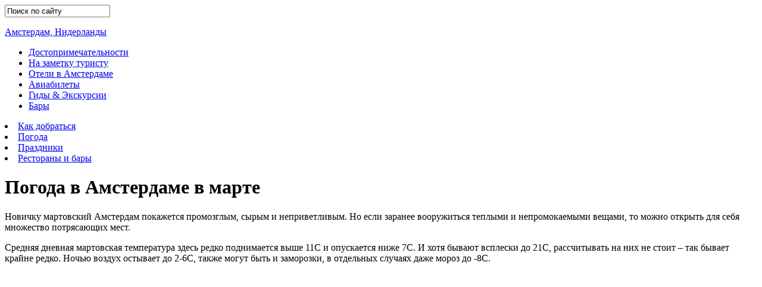

--- FILE ---
content_type: text/html; charset=UTF-8
request_url: https://toamsterdam.ru/pogoda-v-amsterdame-v-marte/
body_size: 8711
content:
<!DOCTYPE html><html xmlns="http://www.w3.org/1999/xhtml"><head><meta charset="utf-8" /><link href='//fonts.googleapis.com/css?family=Open+Sans:300italic,400italic,600italic,400,300,600|Lobster&subset=latin,cyrillic' rel='stylesheet' type='text/css'><style>img:is([sizes="auto" i], [sizes^="auto," i]) { contain-intrinsic-size: 3000px 1500px }</style><title>Погода в Амстердаме в марте</title><meta name="description" content="Новичку мартовский Амстердам покажется промозглым, сырым и неприветливым. Но если заранее вооружиться теплыми и непромокаемыми вещами, то можно открыть для себя множество потрясающих мест. Средняя дневная мартовская температура здесь редко поднимается выше 11С и опускается ниже 7С. И хотя бывают всплески до 21С, рассчитывать на них не стоит – так бывает крайне редко. Ночью воздух" /><meta name="robots" content="max-snippet:-1, max-image-preview:large, max-video-preview:-1" /><meta name="author" content="Амстердам"/><link rel="canonical" href="https://toamsterdam.ru/pogoda-v-amsterdame-v-marte/" /><meta name="generator" content="All in One SEO (AIOSEO) 4.8.7.2" /> <style id='classic-theme-styles-inline-css' type='text/css'>/*! This file is auto-generated */
.wp-block-button__link{color:#fff;background-color:#32373c;border-radius:9999px;box-shadow:none;text-decoration:none;padding:calc(.667em + 2px) calc(1.333em + 2px);font-size:1.125em}.wp-block-file__button{background:#32373c;color:#fff;text-decoration:none}</style><style id='global-styles-inline-css' type='text/css'>:root{--wp--preset--aspect-ratio--square: 1;--wp--preset--aspect-ratio--4-3: 4/3;--wp--preset--aspect-ratio--3-4: 3/4;--wp--preset--aspect-ratio--3-2: 3/2;--wp--preset--aspect-ratio--2-3: 2/3;--wp--preset--aspect-ratio--16-9: 16/9;--wp--preset--aspect-ratio--9-16: 9/16;--wp--preset--color--black: #000000;--wp--preset--color--cyan-bluish-gray: #abb8c3;--wp--preset--color--white: #ffffff;--wp--preset--color--pale-pink: #f78da7;--wp--preset--color--vivid-red: #cf2e2e;--wp--preset--color--luminous-vivid-orange: #ff6900;--wp--preset--color--luminous-vivid-amber: #fcb900;--wp--preset--color--light-green-cyan: #7bdcb5;--wp--preset--color--vivid-green-cyan: #00d084;--wp--preset--color--pale-cyan-blue: #8ed1fc;--wp--preset--color--vivid-cyan-blue: #0693e3;--wp--preset--color--vivid-purple: #9b51e0;--wp--preset--gradient--vivid-cyan-blue-to-vivid-purple: linear-gradient(135deg,rgba(6,147,227,1) 0%,rgb(155,81,224) 100%);--wp--preset--gradient--light-green-cyan-to-vivid-green-cyan: linear-gradient(135deg,rgb(122,220,180) 0%,rgb(0,208,130) 100%);--wp--preset--gradient--luminous-vivid-amber-to-luminous-vivid-orange: linear-gradient(135deg,rgba(252,185,0,1) 0%,rgba(255,105,0,1) 100%);--wp--preset--gradient--luminous-vivid-orange-to-vivid-red: linear-gradient(135deg,rgba(255,105,0,1) 0%,rgb(207,46,46) 100%);--wp--preset--gradient--very-light-gray-to-cyan-bluish-gray: linear-gradient(135deg,rgb(238,238,238) 0%,rgb(169,184,195) 100%);--wp--preset--gradient--cool-to-warm-spectrum: linear-gradient(135deg,rgb(74,234,220) 0%,rgb(151,120,209) 20%,rgb(207,42,186) 40%,rgb(238,44,130) 60%,rgb(251,105,98) 80%,rgb(254,248,76) 100%);--wp--preset--gradient--blush-light-purple: linear-gradient(135deg,rgb(255,206,236) 0%,rgb(152,150,240) 100%);--wp--preset--gradient--blush-bordeaux: linear-gradient(135deg,rgb(254,205,165) 0%,rgb(254,45,45) 50%,rgb(107,0,62) 100%);--wp--preset--gradient--luminous-dusk: linear-gradient(135deg,rgb(255,203,112) 0%,rgb(199,81,192) 50%,rgb(65,88,208) 100%);--wp--preset--gradient--pale-ocean: linear-gradient(135deg,rgb(255,245,203) 0%,rgb(182,227,212) 50%,rgb(51,167,181) 100%);--wp--preset--gradient--electric-grass: linear-gradient(135deg,rgb(202,248,128) 0%,rgb(113,206,126) 100%);--wp--preset--gradient--midnight: linear-gradient(135deg,rgb(2,3,129) 0%,rgb(40,116,252) 100%);--wp--preset--font-size--small: 13px;--wp--preset--font-size--medium: 20px;--wp--preset--font-size--large: 36px;--wp--preset--font-size--x-large: 42px;--wp--preset--spacing--20: 0.44rem;--wp--preset--spacing--30: 0.67rem;--wp--preset--spacing--40: 1rem;--wp--preset--spacing--50: 1.5rem;--wp--preset--spacing--60: 2.25rem;--wp--preset--spacing--70: 3.38rem;--wp--preset--spacing--80: 5.06rem;--wp--preset--shadow--natural: 6px 6px 9px rgba(0, 0, 0, 0.2);--wp--preset--shadow--deep: 12px 12px 50px rgba(0, 0, 0, 0.4);--wp--preset--shadow--sharp: 6px 6px 0px rgba(0, 0, 0, 0.2);--wp--preset--shadow--outlined: 6px 6px 0px -3px rgba(255, 255, 255, 1), 6px 6px rgba(0, 0, 0, 1);--wp--preset--shadow--crisp: 6px 6px 0px rgba(0, 0, 0, 1);}:where(.is-layout-flex){gap: 0.5em;}:where(.is-layout-grid){gap: 0.5em;}body .is-layout-flex{display: flex;}.is-layout-flex{flex-wrap: wrap;align-items: center;}.is-layout-flex > :is(*, div){margin: 0;}body .is-layout-grid{display: grid;}.is-layout-grid > :is(*, div){margin: 0;}:where(.wp-block-columns.is-layout-flex){gap: 2em;}:where(.wp-block-columns.is-layout-grid){gap: 2em;}:where(.wp-block-post-template.is-layout-flex){gap: 1.25em;}:where(.wp-block-post-template.is-layout-grid){gap: 1.25em;}.has-black-color{color: var(--wp--preset--color--black) !important;}.has-cyan-bluish-gray-color{color: var(--wp--preset--color--cyan-bluish-gray) !important;}.has-white-color{color: var(--wp--preset--color--white) !important;}.has-pale-pink-color{color: var(--wp--preset--color--pale-pink) !important;}.has-vivid-red-color{color: var(--wp--preset--color--vivid-red) !important;}.has-luminous-vivid-orange-color{color: var(--wp--preset--color--luminous-vivid-orange) !important;}.has-luminous-vivid-amber-color{color: var(--wp--preset--color--luminous-vivid-amber) !important;}.has-light-green-cyan-color{color: var(--wp--preset--color--light-green-cyan) !important;}.has-vivid-green-cyan-color{color: var(--wp--preset--color--vivid-green-cyan) !important;}.has-pale-cyan-blue-color{color: var(--wp--preset--color--pale-cyan-blue) !important;}.has-vivid-cyan-blue-color{color: var(--wp--preset--color--vivid-cyan-blue) !important;}.has-vivid-purple-color{color: var(--wp--preset--color--vivid-purple) !important;}.has-black-background-color{background-color: var(--wp--preset--color--black) !important;}.has-cyan-bluish-gray-background-color{background-color: var(--wp--preset--color--cyan-bluish-gray) !important;}.has-white-background-color{background-color: var(--wp--preset--color--white) !important;}.has-pale-pink-background-color{background-color: var(--wp--preset--color--pale-pink) !important;}.has-vivid-red-background-color{background-color: var(--wp--preset--color--vivid-red) !important;}.has-luminous-vivid-orange-background-color{background-color: var(--wp--preset--color--luminous-vivid-orange) !important;}.has-luminous-vivid-amber-background-color{background-color: var(--wp--preset--color--luminous-vivid-amber) !important;}.has-light-green-cyan-background-color{background-color: var(--wp--preset--color--light-green-cyan) !important;}.has-vivid-green-cyan-background-color{background-color: var(--wp--preset--color--vivid-green-cyan) !important;}.has-pale-cyan-blue-background-color{background-color: var(--wp--preset--color--pale-cyan-blue) !important;}.has-vivid-cyan-blue-background-color{background-color: var(--wp--preset--color--vivid-cyan-blue) !important;}.has-vivid-purple-background-color{background-color: var(--wp--preset--color--vivid-purple) !important;}.has-black-border-color{border-color: var(--wp--preset--color--black) !important;}.has-cyan-bluish-gray-border-color{border-color: var(--wp--preset--color--cyan-bluish-gray) !important;}.has-white-border-color{border-color: var(--wp--preset--color--white) !important;}.has-pale-pink-border-color{border-color: var(--wp--preset--color--pale-pink) !important;}.has-vivid-red-border-color{border-color: var(--wp--preset--color--vivid-red) !important;}.has-luminous-vivid-orange-border-color{border-color: var(--wp--preset--color--luminous-vivid-orange) !important;}.has-luminous-vivid-amber-border-color{border-color: var(--wp--preset--color--luminous-vivid-amber) !important;}.has-light-green-cyan-border-color{border-color: var(--wp--preset--color--light-green-cyan) !important;}.has-vivid-green-cyan-border-color{border-color: var(--wp--preset--color--vivid-green-cyan) !important;}.has-pale-cyan-blue-border-color{border-color: var(--wp--preset--color--pale-cyan-blue) !important;}.has-vivid-cyan-blue-border-color{border-color: var(--wp--preset--color--vivid-cyan-blue) !important;}.has-vivid-purple-border-color{border-color: var(--wp--preset--color--vivid-purple) !important;}.has-vivid-cyan-blue-to-vivid-purple-gradient-background{background: var(--wp--preset--gradient--vivid-cyan-blue-to-vivid-purple) !important;}.has-light-green-cyan-to-vivid-green-cyan-gradient-background{background: var(--wp--preset--gradient--light-green-cyan-to-vivid-green-cyan) !important;}.has-luminous-vivid-amber-to-luminous-vivid-orange-gradient-background{background: var(--wp--preset--gradient--luminous-vivid-amber-to-luminous-vivid-orange) !important;}.has-luminous-vivid-orange-to-vivid-red-gradient-background{background: var(--wp--preset--gradient--luminous-vivid-orange-to-vivid-red) !important;}.has-very-light-gray-to-cyan-bluish-gray-gradient-background{background: var(--wp--preset--gradient--very-light-gray-to-cyan-bluish-gray) !important;}.has-cool-to-warm-spectrum-gradient-background{background: var(--wp--preset--gradient--cool-to-warm-spectrum) !important;}.has-blush-light-purple-gradient-background{background: var(--wp--preset--gradient--blush-light-purple) !important;}.has-blush-bordeaux-gradient-background{background: var(--wp--preset--gradient--blush-bordeaux) !important;}.has-luminous-dusk-gradient-background{background: var(--wp--preset--gradient--luminous-dusk) !important;}.has-pale-ocean-gradient-background{background: var(--wp--preset--gradient--pale-ocean) !important;}.has-electric-grass-gradient-background{background: var(--wp--preset--gradient--electric-grass) !important;}.has-midnight-gradient-background{background: var(--wp--preset--gradient--midnight) !important;}.has-small-font-size{font-size: var(--wp--preset--font-size--small) !important;}.has-medium-font-size{font-size: var(--wp--preset--font-size--medium) !important;}.has-large-font-size{font-size: var(--wp--preset--font-size--large) !important;}.has-x-large-font-size{font-size: var(--wp--preset--font-size--x-large) !important;}
:where(.wp-block-post-template.is-layout-flex){gap: 1.25em;}:where(.wp-block-post-template.is-layout-grid){gap: 1.25em;}
:where(.wp-block-columns.is-layout-flex){gap: 2em;}:where(.wp-block-columns.is-layout-grid){gap: 2em;}
:root :where(.wp-block-pullquote){font-size: 1.5em;line-height: 1.6;}</style><link rel='stylesheet' id='stcr-font-awesome-css' href='https://toamsterdam.ru/wp-content/plugins/subscribe-to-comments-reloaded/includes/css/font-awesome.min.css' type='text/css' media='all' /><link rel='stylesheet' id='stcr-style-css' href='https://toamsterdam.ru/wp-content/cache/autoptimize/autoptimize_single_deb0ae914e1c52ff79f38158b749cac8.php' type='text/css' media='all' /> <script defer type="text/javascript" src="https://toamsterdam.ru/wp-includes/js/jquery/jquery.min.js" id="jquery-core-js"></script> <script defer type="text/javascript" src="https://toamsterdam.ru/wp-includes/js/jquery/jquery-migrate.min.js" id="jquery-migrate-js"></script> <link rel="stylesheet" type="text/css" media="screen, projection" href="https://toamsterdam.ru/wp-content/cache/autoptimize/autoptimize_single_ce375b73e558a74ad890b24828488179.php?v200126" /><link rel="icon" type="image/svg+xml" href="https://toamsterdam.ru/wp-content/themes/2amsterdam/images/toamsterdam.svg"><link rel="alternate icon" href="https://toamsterdam.ru/wp-content/themes/2amsterdam/images/favicon.ico"> <script type="text/javascript">var _gaq = _gaq || [];
_gaq.push(['_setAccount', 'UA-2693593-28']);
_gaq.push(['_trackPageview']);
(function() {
	var ga = document.createElement('script'); ga.type = 'text/javascript'; ga.async = true;
	ga.src = ('https:' == document.location.protocol ? 'https://ssl' : 'http://www') + '.google-analytics.com/ga.js';
	var s = document.getElementsByTagName('script')[0]; s.parentNode.insertBefore(ga, s);
})();</script> <script defer src="[data-uri]"></script> </head><body><div id="wrapper"><div id="header"><div id="headersearch"><form method="get" id="searchform" action="//toamsterdam.ru/"> <input type="text" value="Поиск по сайту" name="s" onfocus="if (this.value == 'Поиск по сайту') {this.value = '';}" onblur="if (this.value == '') {this.value = 'Поиск по сайту';}"></form></div><div id="logo"><a href="https://toamsterdam.ru/" title="Амстердам"><p>Амстердам, Нидерланды</a></div></div><div id="menu"><div id="access" role="navigation"><div class="menu-header"><ul id="menu-menu-header" class="menu"><li id="menu-item-55" class="menu-item menu-item-type-taxonomy menu-item-object-category menu-item-55"><a href="https://toamsterdam.ru/sights/">Достопримечательности</a></li><li id="menu-item-25" class="menu-item menu-item-type-taxonomy menu-item-object-category current-post-ancestor menu-item-25"><a href="https://toamsterdam.ru/turist/">На заметку туристу</a></li><li id="menu-item-439" class="menu-item menu-item-type-post_type menu-item-object-page menu-item-439"><a href="https://toamsterdam.ru/hotels/">Отели в Амстердаме</a></li><li id="menu-item-443" class="menu-item menu-item-type-post_type menu-item-object-page menu-item-443"><a href="https://toamsterdam.ru/tickets/">Авиабилеты</a></li><li id="menu-item-912" class="menu-item menu-item-type-post_type menu-item-object-page menu-item-912"><a href="https://toamsterdam.ru/gid/">Гиды &#038; Экскурсии</a></li><li id="menu-item-1736" class="menu-item menu-item-type-taxonomy menu-item-object-category menu-item-1736"><a href="https://toamsterdam.ru/food/">Бары</a></li></ul></div></div></div><div id="container"><div class="entry-post"><div class="current-location"><div class="subcat-text"><li class="cat-item cat-item-5"><a href="https://toamsterdam.ru/how-to-get/">Как добраться</a></li><li class="cat-item cat-item-8 current-cat"><a aria-current="page" href="https://toamsterdam.ru/weather/">Погода</a></li><li class="cat-item cat-item-7"><a href="https://toamsterdam.ru/prazdniki/">Праздники</a></li><li class="cat-item cat-item-11"><a href="https://toamsterdam.ru/food/">Рестораны и бары</a></li></div></div><div class="current-top"><div id="yandex_rtb_R-A-110857-1"></div> <script defer src="[data-uri]"></script> </div><div class="current-location"><div class="page-title"><h1>Погода в Амстердаме в марте</h1></div></div><div class="container"><div class="single-entry-content"><div class="post-content"><p>Новичку мартовский Амстердам покажется промозглым, сырым и неприветливым. Но если заранее вооружиться теплыми и непромокаемыми вещами, то можно открыть для себя множество потрясающих мест.</p><p>Средняя дневная мартовская температура здесь редко поднимается выше 11С и опускается ниже 7С. И хотя бывают всплески до 21С, рассчитывать на них не стоит – так бывает крайне редко. Ночью воздух остывает до 2-6С, также могут быть и заморозки, в отдельных случаях даже мороз до -8С. <script async src="//pagead2.googlesyndication.com/pagead/js/adsbygoogle.js"></script> <ins class="adsbygoogle"
 style="display:block; text-align:center;"
 data-ad-layout="in-article"
 data-ad-format="fluid"
 data-ad-client="ca-pub-6246341915782269"
 data-ad-slot="4853854477"></ins> <script>(adsbygoogle = window.adsbygoogle || []).push({});</script> </p><p>Довольно теплая мартовская температура неминуемо омрачается постоянной облачностью, туманами или дождями. Как минимум 10 дней в месяце будут полностью дождливыми. Даже если осадков не будет, влажность не опустится ниже 80-90%, а солнце крайне редко будет выглядывать из-за туч. «Мокрый» воздух мартовского Амстердама делает путешествия на катерах по каналам очень некомфортными, поэтому лучше их отложить до следующей поездки в другом месяце. К вечеру уровень влажности всегда повышается, поэтому такое время лучше проводить в помещении. Зато традиционные для Амстердама порывистые ветры и шквалы в марте не прогнозируются. Температура речной воды и в заливе прогреется до 8С.</p><p>Для тех, кто планирует поездку в Амстердам в марте желательно заранее узнать адреса музеев и достопримечательностей под крышей. Пешие прогулки и экскурсии на свежем воздухе могут принести разочарование из-за постоянной сырости. Запаситесь также теплыми свитерами и носками! Тогда атмосфера пабов и кофешопов будет еще более уютной.</p><p>Данные о погоде в Амстердаме от Яндекса:<br /> <img fetchpriority="high" decoding="async" alt="" src="https://toamsterdam.ru/wp-content/uploads/toamsterdam/2012/01/%D0%9A%D0%BB%D0%B8%D0%BC%D0%B0%D1%82%D0%B8%D1%87%D0%B5%D1%81%D0%BA%D0%B8%D0%B5-%D0%B4%D0%B0%D0%BD%D0%BD%D1%8B%D0%B5-%D0%90%D0%BC%D1%81%D1%82%D0%B5%D1%80%D0%B4%D0%B0%D0%BC-%D0%9D%D0%B8%D0%B4%D0%B5%D1%80%D0%BB%D0%B0%D0%BD%D0%B4%D1%8B.png" class="alignnone" width="441" height="1022" /></p><div class="pt10"><script defer id="tripster-widget-172592" src="https://experience.tripster.ru/partner/widget.js?script_id=tripster-widget-172592&template=horizontal-list&order=top&width=100%25&num=2&label=toamsterdam&version=2&partner=praga-praha"></script></div></p> <script async src="//pagead2.googlesyndication.com/pagead/js/adsbygoogle.js"></script> <ins class="adsbygoogle"
 style="display:inline-block;width:336px;height:280px"
 data-ad-client="ca-pub-6246341915782269"
 data-ad-slot="3884460221"></ins> <script>(adsbygoogle = window.adsbygoogle || []).push({});</script> </div> <i>Обновлено: 16/04/2012</i></div><div class="entry-sidebar"><div class="entry-sidebar-unit"><h3 class="entry-sidebar-title">Эксурсия по Амстердаму</h3><ul><li><ul><li> <noindex></li></ul></li></ul></div><div class="entry-sidebar-unit"><h3 class="entry-sidebar-title">Погода</h3><ul><li><a href="https://toamsterdam.ru/pogoda-v-amsterdame-v-yanvare/">Погода в Амстердаме в январе</a></li><li><a href="https://toamsterdam.ru/pogoda-v-amsterdame-v-oktyabre/">Погода в Амстердаме в октябре</a></li><li><a href="https://toamsterdam.ru/pogoda-v-amsterdame-v-marte/">Погода в Амстердаме в марте</a></li><li><a href="https://toamsterdam.ru/pogoda-v-amsterdame-v-iyune/">Погода в Амстердаме в июне</a></li><li><a href="https://toamsterdam.ru/pogoda-v-amsterdame-v-noyabre/">Погода в Амстердаме в ноябре</a></li><li><a href="https://toamsterdam.ru/pogoda-v-amsterdame-v-iyule/">Погода в Амстердаме в июле</a></li><li><a href="https://toamsterdam.ru/pogoda-v-amsterdame-v-avguste/">Погода в Амстердаме в августе</a></li><li><a href="https://toamsterdam.ru/pogoda-v-amsterdame-v-sentyabre/">Погода в Амстердаме в сентябре</a></li><li><a href="https://toamsterdam.ru/pogoda-v-amsterdame-v-mae/">Погода в Амстердаме в мае</a></li><li><a href="https://toamsterdam.ru/pogoda-v-amsterdame-v-dekabre/">Погода в Амстердаме в декабре</a></li><li><a href="https://toamsterdam.ru/pogoda-v-amsterdame-v-aprele/">Погода в Амстердаме в апреле</a></li><li><a href="https://toamsterdam.ru/pogoda-v-amsterdame-v-fevrale/">Погода в Амстердаме в феврале</a></li></ul></div><div class="entry-sidebar-unit"><h3 class="entry-sidebar-title">Погода в Амстердаме</h3><ul><li> <img src="http://info.weather.yandex.net/amsterdam/2.ru.png?1768878957" border="0" alt=""/></li></ul></div><div class="entry-sidebar-unit"><h3 class="entry-sidebar-title">Узнать цены</h3><ul><li> <script defer src="[data-uri]"></script> </li></ul></div><div class="entry-sidebar-unit"><h3 class="entry-sidebar-title">Поделиться</h3><ul><li><div class="yashare-auto-init" data-yashareL10n="ru" data-yashareType="none" data-yashareQuickServices="vkontakte,moimir,odnoklassniki,twitter,gplus,facebook,lj"></div></li></ul></div></div></div><div class="current-location"><div class="page-title">Комментарии</div></div><div class="container" style="min-height:500px;"><div class="single-entry-content"><div id="comments-form"><p><div class="widgettitle">Оставить комментарий:</div></p><form id="comment-form" action="https://toamsterdam.ru/wp-comments-post.php" method="post"><p><input id="comment-name" value="" name="author"  type="text" class="formid" /> <label for="comment-name">Имя (обязательно)</label></p><p><input id="comment-email" name="email" value="" type="text" class="formemail" /> <label for="comment-name">E-mail (обязательно)</label></p><p><textarea name="comment" cols="60" rows="8" class="textarea"></textarea></p> <noindex></noindex><p><input name="submit" type="submit" id="submit" tabindex="5" class="button" value="Отправить" /> <input type="hidden" name="comment_post_ID" value="388" /></form></div></div><div class="entry-sidebar"> <script async src="//pagead2.googlesyndication.com/pagead/js/adsbygoogle.js"></script> <ins class="adsbygoogle"
 style="display:inline-block;width:300px;height:250px"
 data-ad-client="ca-pub-6246341915782269"
 data-ad-slot="7049114045"></ins> <script>(adsbygoogle = window.adsbygoogle || []).push({});</script> </div></div></div></div><div id="footer"><div id="footer-area"><div class="col twocol"><div class="widget"><div class="entry-sidebar-title">Новые комментарии</div><ul><li> <a href="https://toamsterdam.ru/vondelpark/#comment-45398"> Парк отличный, но он не сравнится с Мексиканским Шкарет. Был... </a></li><li> <a href="https://toamsterdam.ru/peterburg-amsterdam/#comment-530"> Прошлым летом мы так с подругой путешествовали. Сначала прие... </a></li><li> <a href="https://toamsterdam.ru/ibica-amsterdam/#comment-30625"> Для гостей с детьми в Ibiza предусмотрены такие удобства, ка... </a></li><li> <a href="https://toamsterdam.ru/madame-tussauds-amsterdam/#comment-21581"> Конечно надо посетить это легендарное место. Входной билет 2... </a></li><li> <a href="https://toamsterdam.ru/p-c-hooftstraat/#comment-19530"> Улица знаменита своими шикарными бутиками. Расположена в эли... </a></li></ul></div></div><div class="col twocol"><div class="widget"><div class="entry-sidebar-title">Новые статьи</div><ul><li><a href="https://toamsterdam.ru/prazhskij-grad/">Пражский Град: визитная карточка туристической Чехии</a></li><li><a href="https://toamsterdam.ru/edem-sami-iz-amsterdama-v-moskvu/">Едем сами из Амстердама в Москву</a></li><li><a href="https://toamsterdam.ru/rejkyavik-amsterdam/">Как добраться из Рейкьявика в Амстердам</a></li><li><a href="https://toamsterdam.ru/ibica-amsterdam/">Как добраться из Ибицы в Амстердам</a></li><li><a href="https://toamsterdam.ru/odessa-amsterdam/">Как добраться из Одессы в Амстердам</a></li></ul></div></div><div class="clear"></div></div><div id="footer-copyright" class="grad"> Амстердам &copy; 2026 | <a rel="nofollow" href="/contacts/">Контакты</a><div class="right"></div></div></div></div> <script type="speculationrules">{"prefetch":[{"source":"document","where":{"and":[{"href_matches":"\/*"},{"not":{"href_matches":["\/wp-*.php","\/wp-admin\/*","\/wp-content\/uploads\/toamsterdam\/*","\/wp-content\/*","\/wp-content\/plugins\/*","\/wp-content\/themes\/2amsterdam\/*","\/*\\?(.+)"]}},{"not":{"selector_matches":"a[rel~=\"nofollow\"]"}},{"not":{"selector_matches":".no-prefetch, .no-prefetch a"}}]},"eagerness":"conservative"}]}</script> <script defer type="text/javascript" src="https://toamsterdam.ru/wp-content/cache/autoptimize/autoptimize_single_01e31900f379471e6b272855b33748eb.php" id="lightbox-js"></script> <script defer id="wp-postviews-cache-js-extra" src="[data-uri]"></script> <script defer type="text/javascript" src="https://toamsterdam.ru/wp-content/cache/autoptimize/autoptimize_single_c82ae382c641c016b478c79e6a1df1b8.php" id="wp-postviews-cache-js"></script> <script defer type="text/javascript" src="https://toamsterdam.ru/wp-includes/js/comment-reply.min.js" id="comment-reply-js" data-wp-strategy="async"></script> <script language="JavaScript">document.write('<img src="https://counter.yadro.ru/hit?r' +
escape(document.referrer) + ((typeof (screen) == 'undefined') ? '' :
';s' + screen.width + '*' + screen.height + '*' + (screen.colorDepth ?
screen.colorDepth : screen.pixelDepth)) + ';u' + escape(document.URL) +
';' + Math.random() +
'" alt="">')</script> <script defer type="text/javascript" src="//yandex.st/share/share.js" charset="utf-8"></script> </body></html>

--- FILE ---
content_type: text/html; charset=utf-8
request_url: https://www.google.com/recaptcha/api2/aframe
body_size: 224
content:
<!DOCTYPE HTML><html><head><meta http-equiv="content-type" content="text/html; charset=UTF-8"></head><body><script nonce="nKopFJu-Z82KlCZzSJ0Z8g">/** Anti-fraud and anti-abuse applications only. See google.com/recaptcha */ try{var clients={'sodar':'https://pagead2.googlesyndication.com/pagead/sodar?'};window.addEventListener("message",function(a){try{if(a.source===window.parent){var b=JSON.parse(a.data);var c=clients[b['id']];if(c){var d=document.createElement('img');d.src=c+b['params']+'&rc='+(localStorage.getItem("rc::a")?sessionStorage.getItem("rc::b"):"");window.document.body.appendChild(d);sessionStorage.setItem("rc::e",parseInt(sessionStorage.getItem("rc::e")||0)+1);localStorage.setItem("rc::h",'1768878960172');}}}catch(b){}});window.parent.postMessage("_grecaptcha_ready", "*");}catch(b){}</script></body></html>